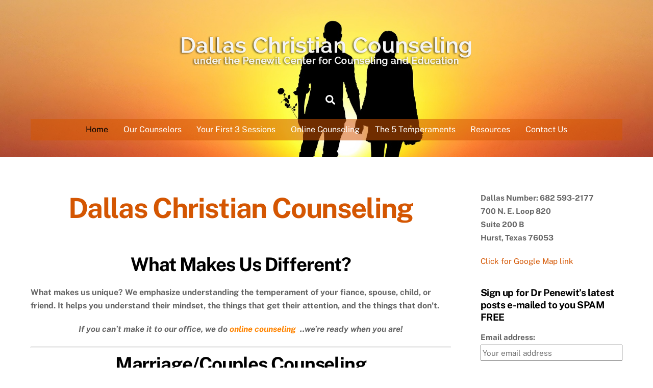

--- FILE ---
content_type: text/html; charset=UTF-8
request_url: https://dallaschristiancounseling.com/
body_size: 48339
content:
<!DOCTYPE html>
<html lang="en-US" prefix="og: https://ogp.me/ns#">
<head>
        <meta charset="UTF-8">
        <meta name="viewport" content="width=device-width, initial-scale=1, minimum-scale=1">
        <style id="tb_inline_styles" data-no-optimize="1">.tb_animation_on{overflow-x:hidden}.themify_builder .wow{visibility:hidden;animation-fill-mode:both}[data-tf-animation]{will-change:transform,opacity,visibility}.themify_builder .tf_lax_done{transition-duration:.8s;transition-timing-function:cubic-bezier(.165,.84,.44,1)}[data-sticky-active].tb_sticky_scroll_active{z-index:1}[data-sticky-active].tb_sticky_scroll_active .hide-on-stick{display:none}@media(min-width:1025px){.hide-desktop{width:0!important;height:0!important;padding:0!important;visibility:hidden!important;margin:0!important;display:table-column!important;background:0!important;content-visibility:hidden;overflow:hidden!important}}@media(min-width:769px) and (max-width:1024px){.hide-tablet_landscape{width:0!important;height:0!important;padding:0!important;visibility:hidden!important;margin:0!important;display:table-column!important;background:0!important;content-visibility:hidden;overflow:hidden!important}}@media(min-width:651px) and (max-width:768px){.hide-tablet{width:0!important;height:0!important;padding:0!important;visibility:hidden!important;margin:0!important;display:table-column!important;background:0!important;content-visibility:hidden;overflow:hidden!important}}@media(max-width:650px){.hide-mobile{width:0!important;height:0!important;padding:0!important;visibility:hidden!important;margin:0!important;display:table-column!important;background:0!important;content-visibility:hidden;overflow:hidden!important}}@media(max-width:768px){div.module-gallery-grid{--galn:var(--galt)}}@media(max-width:650px){
                .themify_map.tf_map_loaded{width:100%!important}
                .ui.builder_button,.ui.nav li a{padding:.525em 1.15em}
                .fullheight>.row_inner:not(.tb_col_count_1){min-height:0}
                div.module-gallery-grid{--galn:var(--galm);gap:8px}
            }</style><noscript><style>.themify_builder .wow,.wow .tf_lazy{visibility:visible!important}</style></noscript>        <style id="tf_lazy_common" data-no-optimize="1">
                        img{
                max-width:100%;
                height:auto
            }
                                    :where(.tf_in_flx,.tf_flx){display:inline-flex;flex-wrap:wrap;place-items:center}
            .tf_fa,:is(em,i) tf-lottie{display:inline-block;vertical-align:middle}:is(em,i) tf-lottie{width:1.5em;height:1.5em}.tf_fa{width:1em;height:1em;stroke-width:0;stroke:currentColor;overflow:visible;fill:currentColor;pointer-events:none;text-rendering:optimizeSpeed;buffered-rendering:static}#tf_svg symbol{overflow:visible}:where(.tf_lazy){position:relative;visibility:visible;display:block;opacity:.3}.wow .tf_lazy:not(.tf_swiper-slide){visibility:hidden;opacity:1}div.tf_audio_lazy audio{visibility:hidden;height:0;display:inline}.mejs-container{visibility:visible}.tf_iframe_lazy{transition:opacity .3s ease-in-out;min-height:10px}:where(.tf_flx),.tf_swiper-wrapper{display:flex}.tf_swiper-slide{flex-shrink:0;opacity:0;width:100%;height:100%}.tf_swiper-wrapper>br,.tf_lazy.tf_swiper-wrapper .tf_lazy:after,.tf_lazy.tf_swiper-wrapper .tf_lazy:before{display:none}.tf_lazy:after,.tf_lazy:before{content:'';display:inline-block;position:absolute;width:10px!important;height:10px!important;margin:0 3px;top:50%!important;inset-inline:auto 50%!important;border-radius:100%;background-color:currentColor;visibility:visible;animation:tf-hrz-loader infinite .75s cubic-bezier(.2,.68,.18,1.08)}.tf_lazy:after{width:6px!important;height:6px!important;inset-inline:50% auto!important;margin-top:3px;animation-delay:-.4s}@keyframes tf-hrz-loader{0%,100%{transform:scale(1);opacity:1}50%{transform:scale(.1);opacity:.6}}.tf_lazy_lightbox{position:fixed;background:rgba(11,11,11,.8);color:#ccc;top:0;left:0;display:flex;align-items:center;justify-content:center;z-index:999}.tf_lazy_lightbox .tf_lazy:after,.tf_lazy_lightbox .tf_lazy:before{background:#fff}.tf_vd_lazy,tf-lottie{display:flex;flex-wrap:wrap}tf-lottie{aspect-ratio:1.777}.tf_w.tf_vd_lazy video{width:100%;height:auto;position:static;object-fit:cover}
        </style>
        
<!-- Search Engine Optimization by Rank Math - https://rankmath.com/ -->
<title>Dallas Christian Counseling - Dallas Christian Counseling</title>
<meta name="description" content="At Dallas Christian counseling we specialize in helping people repair broken relationships and heal damaged emotions. We can counsel in person or online!"/>
<meta name="robots" content="follow, index, max-snippet:-1, max-video-preview:-1, max-image-preview:large"/>
<link rel="canonical" href="https://dallaschristiancounseling.com/" />
<meta property="og:locale" content="en_US" />
<meta property="og:type" content="website" />
<meta property="og:title" content="Dallas Christian Counseling - Dallas Christian Counseling" />
<meta property="og:description" content="At Dallas Christian counseling we specialize in helping people repair broken relationships and heal damaged emotions. We can counsel in person or online!" />
<meta property="og:url" content="https://dallaschristiancounseling.com/" />
<meta property="og:site_name" content="Dallas Christian Counseling" />
<meta property="og:updated_time" content="2022-07-31T19:34:49-05:00" />
<meta property="article:published_time" content="2016-04-18T10:29:31-05:00" />
<meta property="article:modified_time" content="2022-07-31T19:34:49-05:00" />
<meta name="twitter:card" content="summary_large_image" />
<meta name="twitter:title" content="Dallas Christian Counseling - Dallas Christian Counseling" />
<meta name="twitter:description" content="At Dallas Christian counseling we specialize in helping people repair broken relationships and heal damaged emotions. We can counsel in person or online!" />
<meta name="twitter:creator" content="@penewitproject" />
<meta name="twitter:label1" content="Written by" />
<meta name="twitter:data1" content="Dr. W H Penewit D.Min" />
<meta name="twitter:label2" content="Time to read" />
<meta name="twitter:data2" content="1 minute" />
<script type="application/ld+json" class="rank-math-schema">{"@context":"https://schema.org","@graph":[{"@type":"Organization","@id":"https://dallaschristiancounseling.com/#organization","name":"Penewit Christian Counseling","url":"https://dallaschristiancounseling.com"},{"@type":"WebSite","@id":"https://dallaschristiancounseling.com/#website","url":"https://dallaschristiancounseling.com","name":"Penewit Christian Counseling","publisher":{"@id":"https://dallaschristiancounseling.com/#organization"},"inLanguage":"en-US","potentialAction":{"@type":"SearchAction","target":"https://dallaschristiancounseling.com/?s={search_term_string}","query-input":"required name=search_term_string"}},{"@type":"ImageObject","@id":"https://dallaschristiancounseling.com/wp-content/uploads/2019/04/moon-3059324_1920.jpg","url":"https://dallaschristiancounseling.com/wp-content/uploads/2019/04/moon-3059324_1920.jpg","width":"200","height":"200","inLanguage":"en-US"},{"@type":"WebPage","@id":"https://dallaschristiancounseling.com/#webpage","url":"https://dallaschristiancounseling.com/","name":"Dallas Christian Counseling - Dallas Christian Counseling","datePublished":"2016-04-18T10:29:31-05:00","dateModified":"2022-07-31T19:34:49-05:00","about":{"@id":"https://dallaschristiancounseling.com/#organization"},"isPartOf":{"@id":"https://dallaschristiancounseling.com/#website"},"primaryImageOfPage":{"@id":"https://dallaschristiancounseling.com/wp-content/uploads/2019/04/moon-3059324_1920.jpg"},"inLanguage":"en-US"},{"@type":"Person","@id":"https://dallaschristiancounseling.com/#author","name":"Dr. W H Penewit D.Min","image":{"@type":"ImageObject","@id":"https://secure.gravatar.com/avatar/9ef62ff8c60072c0234760a19de679d5a145e3985a1f963e853701880e35b5f5?s=96&amp;r=g","url":"https://secure.gravatar.com/avatar/9ef62ff8c60072c0234760a19de679d5a145e3985a1f963e853701880e35b5f5?s=96&amp;r=g","caption":"Dr. W H Penewit D.Min","inLanguage":"en-US"},"sameAs":["https://dallaschristiancounseling.com","https://www.facebook.com/penewitcenter/","https://twitter.com/penewitproject"],"worksFor":{"@id":"https://dallaschristiancounseling.com/#organization"}},{"@type":"Article","headline":"Dallas Christian Counseling - Dallas Christian Counseling","keywords":"Dallas Christian counseling","datePublished":"2016-04-18T10:29:31-05:00","dateModified":"2022-07-31T19:34:49-05:00","author":{"@id":"https://dallaschristiancounseling.com/#author","name":"Dr. W H Penewit D.Min"},"publisher":{"@id":"https://dallaschristiancounseling.com/#organization"},"description":"At Dallas Christian counseling we specialize in helping people repair broken relationships and heal damaged emotions. We can counsel in person or online!","name":"Dallas Christian Counseling - Dallas Christian Counseling","@id":"https://dallaschristiancounseling.com/#richSnippet","isPartOf":{"@id":"https://dallaschristiancounseling.com/#webpage"},"image":{"@id":"https://dallaschristiancounseling.com/wp-content/uploads/2019/04/moon-3059324_1920.jpg"},"inLanguage":"en-US","mainEntityOfPage":{"@id":"https://dallaschristiancounseling.com/#webpage"}}]}</script>
<!-- /Rank Math WordPress SEO plugin -->

<link rel="alternate" type="application/rss+xml" title="Dallas Christian Counseling &raquo; Feed" href="https://dallaschristiancounseling.com/feed/" />
<link rel="alternate" type="application/rss+xml" title="Dallas Christian Counseling &raquo; Comments Feed" href="https://dallaschristiancounseling.com/comments/feed/" />
<link rel="alternate" title="oEmbed (JSON)" type="application/json+oembed" href="https://dallaschristiancounseling.com/wp-json/oembed/1.0/embed?url=https%3A%2F%2Fdallaschristiancounseling.com%2F" />
<link rel="alternate" title="oEmbed (XML)" type="text/xml+oembed" href="https://dallaschristiancounseling.com/wp-json/oembed/1.0/embed?url=https%3A%2F%2Fdallaschristiancounseling.com%2F&#038;format=xml" />
<style id='wp-img-auto-sizes-contain-inline-css'>
img:is([sizes=auto i],[sizes^="auto," i]){contain-intrinsic-size:3000px 1500px}
/*# sourceURL=wp-img-auto-sizes-contain-inline-css */
</style>
<link rel="preload" href="https://dallaschristiancounseling.com/wp-content/plugins/mailchimp-for-wp/assets/css/form-basic.css?ver=4.11.1" as="style"><link rel='stylesheet' id='mc4wp-form-basic-css' href='https://dallaschristiancounseling.com/wp-content/plugins/mailchimp-for-wp/assets/css/form-basic.css?ver=4.11.1' media='all' />
<link rel="preload" href="https://dallaschristiancounseling.com/wp-content/plugins/recent-posts-widget-with-thumbnails/public.css?ver=7.1.1" as="style"><link rel='stylesheet' id='recent-posts-widget-with-thumbnails-public-style-css' href='https://dallaschristiancounseling.com/wp-content/plugins/recent-posts-widget-with-thumbnails/public.css?ver=7.1.1' media='all' />
<link rel="preload" href="https://dallaschristiancounseling.com/wp-content/plugins/youtube-embed-plus/styles/ytprefs.min.css?ver=14.2.4" as="style"><link rel='stylesheet' id='__EPYT__style-css' href='https://dallaschristiancounseling.com/wp-content/plugins/youtube-embed-plus/styles/ytprefs.min.css?ver=14.2.4' media='all' />
<style id='__EPYT__style-inline-css'>

                .epyt-gallery-thumb {
                        width: 33.333%;
                }
                
/*# sourceURL=__EPYT__style-inline-css */
</style>
<script defer="defer" src="https://dallaschristiancounseling.com/wp-includes/js/jquery/jquery.min.js?ver=3.7.1" id="jquery-core-js"></script>
<script defer="defer" src="https://dallaschristiancounseling.com/wp-includes/js/jquery/jquery-migrate.min.js?ver=3.4.1" id="jquery-migrate-js"></script>
<script id="__ytprefs__-js-extra">
var _EPYT_ = {"ajaxurl":"https://dallaschristiancounseling.com/wp-admin/admin-ajax.php","security":"e8cb9310ef","gallery_scrolloffset":"20","eppathtoscripts":"https://dallaschristiancounseling.com/wp-content/plugins/youtube-embed-plus/scripts/","eppath":"https://dallaschristiancounseling.com/wp-content/plugins/youtube-embed-plus/","epresponsiveselector":"[\"iframe.__youtube_prefs_widget__\"]","epdovol":"1","version":"14.2.4","evselector":"iframe.__youtube_prefs__[src], iframe[src*=\"youtube.com/embed/\"], iframe[src*=\"youtube-nocookie.com/embed/\"]","ajax_compat":"","maxres_facade":"eager","ytapi_load":"light","pause_others":"","stopMobileBuffer":"1","facade_mode":"","not_live_on_channel":""};
//# sourceURL=__ytprefs__-js-extra
</script>
<script defer="defer" src="https://dallaschristiancounseling.com/wp-content/plugins/youtube-embed-plus/scripts/ytprefs.min.js?ver=14.2.4" id="__ytprefs__-js"></script>
<link rel="https://api.w.org/" href="https://dallaschristiancounseling.com/wp-json/" /><link rel="alternate" title="JSON" type="application/json" href="https://dallaschristiancounseling.com/wp-json/wp/v2/pages/4372" /><link rel="EditURI" type="application/rsd+xml" title="RSD" href="https://dallaschristiancounseling.com/xmlrpc.php?rsd" />

<link rel='shortlink' href='https://dallaschristiancounseling.com/' />

	<style>
	@keyframes themifyAnimatedBG{
		0%{background-color:#33baab}100%{background-color:#e33b9e}50%{background-color:#4961d7}33.3%{background-color:#2ea85c}25%{background-color:#2bb8ed}20%{background-color:#dd5135}
	}
	.module_row.animated-bg{
		animation:themifyAnimatedBG 30000ms infinite alternate
	}
	</style>
	<meta name="google-site-verification" content="RkaHlzlauMW7Y5wCTjssCpZ9bKzIaxENZQX9KJ87q1E" />
<!-- Google tag (gtag.js) -->
<script async src="https://www.googletagmanager.com/gtag/js?id=G-BSX64TRMG3"></script>
<script>
  window.dataLayer = window.dataLayer || [];
  function gtag(){dataLayer.push(arguments);}
  gtag('js', new Date());

  gtag('config', 'G-BSX64TRMG3');
</script><link rel="icon" href="https://dallaschristiancounseling.com/wp-content/uploads/2019/04/cropped-Dallas-32x32.jpg" sizes="32x32" />
<link rel="icon" href="https://dallaschristiancounseling.com/wp-content/uploads/2019/04/cropped-Dallas-192x192.jpg" sizes="192x192" />
<link rel="apple-touch-icon" href="https://dallaschristiancounseling.com/wp-content/uploads/2019/04/cropped-Dallas-180x180.jpg" />
<meta name="msapplication-TileImage" content="https://dallaschristiancounseling.com/wp-content/uploads/2019/04/cropped-Dallas-270x270.jpg" />
<link rel="prefetch" href="https://dallaschristiancounseling.com/wp-content/themes/themify-ultra/js/themify-script.js?ver=8.0.8" as="script" fetchpriority="low"><link rel="prefetch" href="https://dallaschristiancounseling.com/wp-content/themes/themify-ultra/themify/js/modules/themify-sidemenu.js?ver=8.2.0" as="script" fetchpriority="low"><link rel="preload" href="https://dallaschristiancounseling.com/wp-content/uploads/2016/07/logo.png" as="image"><style id="tf_gf_fonts_style">@font-face{font-family:'Public Sans';font-style:italic;font-display:swap;src:url(https://fonts.gstatic.com/s/publicsans/v21/ijwTs572Xtc6ZYQws9YVwnNDTJPax9k0.woff2) format('woff2');unicode-range:U+0102-0103,U+0110-0111,U+0128-0129,U+0168-0169,U+01A0-01A1,U+01AF-01B0,U+0300-0301,U+0303-0304,U+0308-0309,U+0323,U+0329,U+1EA0-1EF9,U+20AB;}@font-face{font-family:'Public Sans';font-style:italic;font-display:swap;src:url(https://fonts.gstatic.com/s/publicsans/v21/ijwTs572Xtc6ZYQws9YVwnNDTJLax9k0.woff2) format('woff2');unicode-range:U+0100-02BA,U+02BD-02C5,U+02C7-02CC,U+02CE-02D7,U+02DD-02FF,U+0304,U+0308,U+0329,U+1D00-1DBF,U+1E00-1E9F,U+1EF2-1EFF,U+2020,U+20A0-20AB,U+20AD-20C0,U+2113,U+2C60-2C7F,U+A720-A7FF;}@font-face{font-family:'Public Sans';font-style:italic;font-display:swap;src:url(https://fonts.gstatic.com/s/publicsans/v21/ijwTs572Xtc6ZYQws9YVwnNDTJzaxw.woff2) format('woff2');unicode-range:U+0000-00FF,U+0131,U+0152-0153,U+02BB-02BC,U+02C6,U+02DA,U+02DC,U+0304,U+0308,U+0329,U+2000-206F,U+20AC,U+2122,U+2191,U+2193,U+2212,U+2215,U+FEFF,U+FFFD;}@font-face{font-family:'Public Sans';font-style:italic;font-weight:600;font-display:swap;src:url(https://fonts.gstatic.com/s/publicsans/v21/ijwTs572Xtc6ZYQws9YVwnNDTJPax9k0.woff2) format('woff2');unicode-range:U+0102-0103,U+0110-0111,U+0128-0129,U+0168-0169,U+01A0-01A1,U+01AF-01B0,U+0300-0301,U+0303-0304,U+0308-0309,U+0323,U+0329,U+1EA0-1EF9,U+20AB;}@font-face{font-family:'Public Sans';font-style:italic;font-weight:600;font-display:swap;src:url(https://fonts.gstatic.com/s/publicsans/v21/ijwTs572Xtc6ZYQws9YVwnNDTJLax9k0.woff2) format('woff2');unicode-range:U+0100-02BA,U+02BD-02C5,U+02C7-02CC,U+02CE-02D7,U+02DD-02FF,U+0304,U+0308,U+0329,U+1D00-1DBF,U+1E00-1E9F,U+1EF2-1EFF,U+2020,U+20A0-20AB,U+20AD-20C0,U+2113,U+2C60-2C7F,U+A720-A7FF;}@font-face{font-family:'Public Sans';font-style:italic;font-weight:600;font-display:swap;src:url(https://fonts.gstatic.com/s/publicsans/v21/ijwTs572Xtc6ZYQws9YVwnNDTJzaxw.woff2) format('woff2');unicode-range:U+0000-00FF,U+0131,U+0152-0153,U+02BB-02BC,U+02C6,U+02DA,U+02DC,U+0304,U+0308,U+0329,U+2000-206F,U+20AC,U+2122,U+2191,U+2193,U+2212,U+2215,U+FEFF,U+FFFD;}@font-face{font-family:'Public Sans';font-style:italic;font-weight:700;font-display:swap;src:url(https://fonts.gstatic.com/s/publicsans/v21/ijwTs572Xtc6ZYQws9YVwnNDTJPax9k0.woff2) format('woff2');unicode-range:U+0102-0103,U+0110-0111,U+0128-0129,U+0168-0169,U+01A0-01A1,U+01AF-01B0,U+0300-0301,U+0303-0304,U+0308-0309,U+0323,U+0329,U+1EA0-1EF9,U+20AB;}@font-face{font-family:'Public Sans';font-style:italic;font-weight:700;font-display:swap;src:url(https://fonts.gstatic.com/s/publicsans/v21/ijwTs572Xtc6ZYQws9YVwnNDTJLax9k0.woff2) format('woff2');unicode-range:U+0100-02BA,U+02BD-02C5,U+02C7-02CC,U+02CE-02D7,U+02DD-02FF,U+0304,U+0308,U+0329,U+1D00-1DBF,U+1E00-1E9F,U+1EF2-1EFF,U+2020,U+20A0-20AB,U+20AD-20C0,U+2113,U+2C60-2C7F,U+A720-A7FF;}@font-face{font-family:'Public Sans';font-style:italic;font-weight:700;font-display:swap;src:url(https://fonts.gstatic.com/s/publicsans/v21/ijwTs572Xtc6ZYQws9YVwnNDTJzaxw.woff2) format('woff2');unicode-range:U+0000-00FF,U+0131,U+0152-0153,U+02BB-02BC,U+02C6,U+02DA,U+02DC,U+0304,U+0308,U+0329,U+2000-206F,U+20AC,U+2122,U+2191,U+2193,U+2212,U+2215,U+FEFF,U+FFFD;}@font-face{font-family:'Public Sans';font-display:swap;src:url(https://fonts.gstatic.com/s/publicsans/v21/ijwRs572Xtc6ZYQws9YVwnNJfJ7Cww.woff2) format('woff2');unicode-range:U+0102-0103,U+0110-0111,U+0128-0129,U+0168-0169,U+01A0-01A1,U+01AF-01B0,U+0300-0301,U+0303-0304,U+0308-0309,U+0323,U+0329,U+1EA0-1EF9,U+20AB;}@font-face{font-family:'Public Sans';font-display:swap;src:url(https://fonts.gstatic.com/s/publicsans/v21/ijwRs572Xtc6ZYQws9YVwnNIfJ7Cww.woff2) format('woff2');unicode-range:U+0100-02BA,U+02BD-02C5,U+02C7-02CC,U+02CE-02D7,U+02DD-02FF,U+0304,U+0308,U+0329,U+1D00-1DBF,U+1E00-1E9F,U+1EF2-1EFF,U+2020,U+20A0-20AB,U+20AD-20C0,U+2113,U+2C60-2C7F,U+A720-A7FF;}@font-face{font-family:'Public Sans';font-display:swap;src:url(https://fonts.gstatic.com/s/publicsans/v21/ijwRs572Xtc6ZYQws9YVwnNGfJ4.woff2) format('woff2');unicode-range:U+0000-00FF,U+0131,U+0152-0153,U+02BB-02BC,U+02C6,U+02DA,U+02DC,U+0304,U+0308,U+0329,U+2000-206F,U+20AC,U+2122,U+2191,U+2193,U+2212,U+2215,U+FEFF,U+FFFD;}@font-face{font-family:'Public Sans';font-weight:600;font-display:swap;src:url(https://fonts.gstatic.com/s/publicsans/v21/ijwRs572Xtc6ZYQws9YVwnNJfJ7Cww.woff2) format('woff2');unicode-range:U+0102-0103,U+0110-0111,U+0128-0129,U+0168-0169,U+01A0-01A1,U+01AF-01B0,U+0300-0301,U+0303-0304,U+0308-0309,U+0323,U+0329,U+1EA0-1EF9,U+20AB;}@font-face{font-family:'Public Sans';font-weight:600;font-display:swap;src:url(https://fonts.gstatic.com/s/publicsans/v21/ijwRs572Xtc6ZYQws9YVwnNIfJ7Cww.woff2) format('woff2');unicode-range:U+0100-02BA,U+02BD-02C5,U+02C7-02CC,U+02CE-02D7,U+02DD-02FF,U+0304,U+0308,U+0329,U+1D00-1DBF,U+1E00-1E9F,U+1EF2-1EFF,U+2020,U+20A0-20AB,U+20AD-20C0,U+2113,U+2C60-2C7F,U+A720-A7FF;}@font-face{font-family:'Public Sans';font-weight:600;font-display:swap;src:url(https://fonts.gstatic.com/s/publicsans/v21/ijwRs572Xtc6ZYQws9YVwnNGfJ4.woff2) format('woff2');unicode-range:U+0000-00FF,U+0131,U+0152-0153,U+02BB-02BC,U+02C6,U+02DA,U+02DC,U+0304,U+0308,U+0329,U+2000-206F,U+20AC,U+2122,U+2191,U+2193,U+2212,U+2215,U+FEFF,U+FFFD;}@font-face{font-family:'Public Sans';font-weight:700;font-display:swap;src:url(https://fonts.gstatic.com/s/publicsans/v21/ijwRs572Xtc6ZYQws9YVwnNJfJ7Cww.woff2) format('woff2');unicode-range:U+0102-0103,U+0110-0111,U+0128-0129,U+0168-0169,U+01A0-01A1,U+01AF-01B0,U+0300-0301,U+0303-0304,U+0308-0309,U+0323,U+0329,U+1EA0-1EF9,U+20AB;}@font-face{font-family:'Public Sans';font-weight:700;font-display:swap;src:url(https://fonts.gstatic.com/s/publicsans/v21/ijwRs572Xtc6ZYQws9YVwnNIfJ7Cww.woff2) format('woff2');unicode-range:U+0100-02BA,U+02BD-02C5,U+02C7-02CC,U+02CE-02D7,U+02DD-02FF,U+0304,U+0308,U+0329,U+1D00-1DBF,U+1E00-1E9F,U+1EF2-1EFF,U+2020,U+20A0-20AB,U+20AD-20C0,U+2113,U+2C60-2C7F,U+A720-A7FF;}@font-face{font-family:'Public Sans';font-weight:700;font-display:swap;src:url(https://fonts.gstatic.com/s/publicsans/v21/ijwRs572Xtc6ZYQws9YVwnNGfJ4.woff2) format('woff2');unicode-range:U+0000-00FF,U+0131,U+0152-0153,U+02BB-02BC,U+02C6,U+02DA,U+02DC,U+0304,U+0308,U+0329,U+2000-206F,U+20AC,U+2122,U+2191,U+2193,U+2212,U+2215,U+FEFF,U+FFFD;}</style><link rel="preload" fetchpriority="high" href="https://dallaschristiancounseling.com/wp-content/uploads/themify-concate/2601557842/themify-2989225682.css" as="style"><link fetchpriority="high" id="themify_concate-css" rel="stylesheet" href="https://dallaschristiancounseling.com/wp-content/uploads/themify-concate/2601557842/themify-2989225682.css"><link rel="preconnect" href="https://www.google-analytics.com"></head>
<body class="home wp-singular page-template-default page page-id-4372 wp-theme-themify-ultra skin-default sidebar1 default_width tb_animation_on ready-view header-block no-fixed-header footer-block theme-color-orange sidemenu-active">
<a class="screen-reader-text skip-to-content" href="#content">Skip to content</a><svg id="tf_svg" style="display:none"><defs><symbol id="tf-ti-search" viewBox="0 0 32 32"><path d="m31.25 29.875-1.313 1.313-9.75-9.75a12.019 12.019 0 0 1-7.938 3c-6.75 0-12.25-5.5-12.25-12.25 0-3.25 1.25-6.375 3.563-8.688C5.875 1.25 8.937-.063 12.25-.063c6.75 0 12.25 5.5 12.25 12.25 0 3-1.125 5.813-3 7.938zm-19-7.312c5.688 0 10.313-4.688 10.313-10.375S17.938 1.813 12.25 1.813c-2.813 0-5.375 1.125-7.313 3.063-2 1.938-3.063 4.563-3.063 7.313 0 5.688 4.625 10.375 10.375 10.375z"/></symbol><symbol id="tf-fas-search" viewBox="0 0 32 32"><path d="M31.6 27.7q.4.4.4 1t-.4 1.1l-1.8 1.8q-.4.4-1 .4t-1.1-.4l-6.3-6.3q-.4-.4-.4-1v-1Q17.5 26 13 26q-5.4 0-9.2-3.8T0 13t3.8-9.2T13 0t9.2 3.8T26 13q0 4.5-2.8 8h1q.7 0 1.1.4zM13 21q3.3 0 5.7-2.3T21 13t-2.3-5.7T13 5 7.3 7.3 5 13t2.3 5.7T13 21z"/></symbol></defs></svg><script> </script><div class="tf_search_form tf_search_overlay">
    <form role="search" method="get" id="searchform" class="tf_rel  tf_hide" action="https://dallaschristiancounseling.com/">
            <div class="tf_icon_wrap icon-search"><svg  aria-label="Search" class="tf_fa tf-ti-search" role="img"><use href="#tf-ti-search"></use></svg></div>
            <input type="text" name="s" id="s" title="Search" placeholder="Search" value="" />

            
        
    </form>
</div>
<div id="pagewrap" class="tf_box hfeed site">
					<div id="headerwrap"  class=' tf_box'>

			
										                                                    <div class="header-icons tf_hide">
                                <a id="menu-icon" class="tf_inline_b tf_text_dec" href="#mobile-menu" aria-label="Menu"><span class="menu-icon-inner tf_inline_b tf_vmiddle tf_overflow"></span><span class="screen-reader-text">Menu</span></a>
				                            </div>
                        
			<header id="header" class="tf_box pagewidth tf_clearfix" itemscope="itemscope" itemtype="https://schema.org/WPHeader">

	            
	            <div class="header-bar tf_box">
				    <div id="site-logo"><a href="https://dallaschristiancounseling.com" title="Dallas Christian Counseling"><img  src="https://dallaschristiancounseling.com/wp-content/uploads/2016/07/logo.png" alt="Dallas Christian Counseling" class="site-logo-image" data-tf-not-load="1" fetchpriority="high"></a></div><div id="site-description" class="site-description"><span>Under The Penewit Center for Counseling and Education</span></div>				</div>
				<!-- /.header-bar -->

									<div id="mobile-menu" class="sidemenu sidemenu-off tf_scrollbar">
												
						<div class="navbar-wrapper tf_clearfix">
                            																						<div class="social-widget tf_inline_b tf_vmiddle">
									<div id="themify-social-links-2" class="widget themify-social-links"><ul class="social-links horizontal"></ul></div>								    								</div>
								<!-- /.social-widget -->
							
							<a data-lazy="1" class="search-button tf_search_icon tf_vmiddle tf_inline_b" href="#"><svg  aria-label="Search" class="tf_fa tf-fas-search" role="img"><use href="#tf-fas-search"></use></svg><span class="screen-reader-text">Search</span></a>
							
							<nav id="main-nav-wrap" itemscope="itemscope" itemtype="https://schema.org/SiteNavigationElement">
								<ul id="main-nav" class="main-nav tf_clearfix tf_box"><li  id="menu-item-4374" class="current-menu-item menu-item-page-4372 current_page_item menu-item menu-item-type-post_type menu-item-object-page menu-item-home menu-item-4374"><a  href="https://dallaschristiancounseling.com/">Home</a> </li>
<li  id="menu-item-2383" class="menu-item-page-2381 menu-item menu-item-type-post_type menu-item-object-page menu-item-has-children has-sub-menu menu-item-2383" aria-haspopup="true"><a  href="https://dallaschristiancounseling.com/meet-the-therapists/">Our Counselors<span class="child-arrow"></span></a> <ul class="sub-menu"><li  id="menu-item-2371" class="menu-item-page-2370 menu-item menu-item-type-post_type menu-item-object-page menu-item-2371 menu-page-2370-parent-2383"><a  href="https://dallaschristiancounseling.com/dr-penewit/">Dr. W. H. Penewit D.Min</a> </li>
<li  id="menu-item-2375" class="menu-item-page-2374 menu-item menu-item-type-post_type menu-item-object-page menu-item-2375 menu-page-2374-parent-2383"><a  href="https://dallaschristiancounseling.com/rev-linda-penewit-c-p-m/">Rev. Linda Penewit C.P.M.</a> </li>
</ul></li>
<li  id="menu-item-2379" class="menu-item-page-2378 menu-item menu-item-type-post_type menu-item-object-page menu-item-has-children has-sub-menu menu-item-2379" aria-haspopup="true"><a  href="https://dallaschristiancounseling.com/first-3-sessions/">Your First 3 Sessions<span class="child-arrow"></span></a> <ul class="sub-menu"><li  id="menu-item-4545" class="menu-item-page-4544 menu-item menu-item-type-post_type menu-item-object-page menu-item-4545 menu-page-4544-parent-2379"><a  href="https://dallaschristiancounseling.com/pre-maritalmarriage-counseling/">Pre-Marital/Marriage Counseling</a> </li>
<li  id="menu-item-4503" class="menu-item-page-2975 menu-item menu-item-type-post_type menu-item-object-page menu-item-4503 menu-page-2975-parent-2379"><a  href="https://dallaschristiancounseling.com/premarital-counseling/">Premarital Counseling</a> </li>
</ul></li>
<li  id="menu-item-6096" class="menu-item-page-6095 menu-item menu-item-type-post_type menu-item-object-page menu-item-6096"><a  href="https://dallaschristiancounseling.com/online-counseling/">Online Counseling</a> </li>
<li  id="menu-item-2463" class="menu-item-page-2460 menu-item menu-item-type-post_type menu-item-object-page menu-item-has-children has-sub-menu menu-item-2463" aria-haspopup="true"><a  href="https://dallaschristiancounseling.com/the-5-temperaments-in-easy-to-understand-language/">The 5 Temperaments<span class="child-arrow"></span></a> <ul class="sub-menu"><li  id="menu-item-2474" class="menu-item-page-2472 menu-item menu-item-type-post_type menu-item-object-page menu-item-2474 menu-page-2472-parent-2463"><a  href="https://dallaschristiancounseling.com/what-is-temperament-2/">What is Temperament?</a> </li>
<li  id="menu-item-2496" class="menu-item-page-2494 menu-item menu-item-type-post_type menu-item-object-page menu-item-2496 menu-page-2494-parent-2463"><a  href="https://dallaschristiancounseling.com/what-is-a-temperament-profile/">What is a Temperament Profile?</a> </li>
<li  id="menu-item-2499" class="menu-item-page-2497 menu-item menu-item-type-post_type menu-item-object-page menu-item-2499 menu-page-2497-parent-2463"><a  href="https://dallaschristiancounseling.com/what-are-temperament-needs/">What are “Temperament Needs”</a> </li>
<li  id="menu-item-2478" class="menu-item-page-2476 menu-item menu-item-type-post_type menu-item-object-page menu-item-2478 menu-page-2476-parent-2463"><a  href="https://dallaschristiancounseling.com/the-melancholy/">The Melancholy</a> </li>
<li  id="menu-item-2488" class="menu-item-page-2486 menu-item menu-item-type-post_type menu-item-object-page menu-item-2488 menu-page-2486-parent-2463"><a  href="https://dallaschristiancounseling.com/the-supine/">The Supine</a> </li>
<li  id="menu-item-2485" class="menu-item-page-2483 menu-item menu-item-type-post_type menu-item-object-page menu-item-2485 menu-page-2483-parent-2463"><a  href="https://dallaschristiancounseling.com/the-sanguine/">The Sanguine</a> </li>
<li  id="menu-item-2481" class="menu-item-page-2479 menu-item menu-item-type-post_type menu-item-object-page menu-item-2481 menu-page-2479-parent-2463"><a  href="https://dallaschristiancounseling.com/the-choleric/">The Choleric</a> </li>
<li  id="menu-item-2491" class="menu-item-page-2489 menu-item menu-item-type-post_type menu-item-object-page menu-item-2491 menu-page-2489-parent-2463"><a  href="https://dallaschristiancounseling.com/the-phlegmatic/">The Phlegmatic</a> </li>
</ul></li>
<li  id="menu-item-4512" class="menu-item-page-4507 menu-item menu-item-type-post_type menu-item-object-page menu-item-has-children has-sub-menu menu-item-4512" aria-haspopup="true"><a  href="https://dallaschristiancounseling.com/resources/">Resources<span class="child-arrow"></span></a> <ul class="sub-menu"><li  id="menu-item-4542" class="menu-item-page-4541 menu-item menu-item-type-post_type menu-item-object-page menu-item-4542 menu-page-4541-parent-4512"><a  href="https://dallaschristiancounseling.com/videos/">Videos</a> </li>
</ul></li>
<li  id="menu-item-2921" class="menu-item-page-2363 menu-item menu-item-type-post_type menu-item-object-page menu-item-has-children has-sub-menu menu-item-2921" aria-haspopup="true"><a  href="https://dallaschristiancounseling.com/contact-us/">Contact Us<span class="child-arrow"></span></a> <ul class="sub-menu"><li  id="menu-item-6054" class="menu-item-page-6052 menu-item menu-item-type-post_type menu-item-object-page menu-item-privacy-policy menu-item-6054 menu-page-6052-parent-2921"><a  rel="privacy-policy" href="https://dallaschristiancounseling.com/privacy-policy/">Privacy Policy</a> </li>
</ul></li>
</ul>							</nav>
							<!-- /#main-nav-wrap -->
                                                    </div>

																				<!-- /header-widgets -->
						
							<a id="menu-icon-close" aria-label="Close menu" class="tf_close tf_hide" href="#"><span class="screen-reader-text">Close Menu</span></a>

																	</div><!-- #mobile-menu -->
                     					<!-- /#mobile-menu -->
				
				
				
			</header>
			<!-- /#header -->
				        
		</div>
		<!-- /#headerwrap -->
	
	<div id="body" class="tf_box tf_clear tf_mw tf_clearfix">
		
	<!-- layout-container -->
<div id="layout" class="pagewidth tf_box tf_clearfix">
        <!-- content -->
    <main id="content" class="tf_box tf_clearfix">
	                <div id="page-4372" class="type-page">
                                <!-- page-title -->
            <time datetime="2016-04-18"></time>
             <h1 itemprop="name" class="page-title">Dallas Christian Counseling </h1>        <div class="page-content entry-content">
            <h2 style="text-align: center;">What Makes Us Different?</h2>
<p><strong>What makes us unique? We emphasize understanding the temperament of your fiance, spouse, child, or friend. It helps you understand their mindset, the things that get their attention, and the things that don&#8217;t.</strong></p>
<p style="text-align: center;"><strong><em>If you can&#8217;t make it to our office, we do <a href="https://dallaschristiancounseling.com/online-counseling" target="_blank" rel="noopener noreferrer">online counseling </a> ..we&#8217;re ready when you are!</em></strong></p>
<hr />
<h2 style="text-align: center;">Marriage/Couples Counseling</h2>
<p><img fetchpriority="high" decoding="async" class="alignleft wp-image-6093" src="https://dallaschristiancounseling.com/wp-content/uploads/2019/04/moon-3059324_1920.jpg" alt="moon 3059324 1920" width="403" height="241" title="Dallas Christian Counseling" srcset="https://dallaschristiancounseling.com/wp-content/uploads/2019/04/moon-3059324_1920.jpg 1920w, https://dallaschristiancounseling.com/wp-content/uploads/2019/04/moon-3059324_1920-768x459.jpg 768w, https://dallaschristiancounseling.com/wp-content/uploads/2019/04/moon-3059324_1920-300x180.jpg 300w, https://dallaschristiancounseling.com/wp-content/uploads/2019/04/moon-3059324_1920-850x508.jpg 850w" sizes="(max-width: 403px) 100vw, 403px" />Has your marriage lost its &#8220;spark&#8221;?</p>
<p>A couple can &#8220;grow apart&#8221; as time goes by if they are not continually rekindling their relationship, and seeking <a href="https://www.kcm.org/search/node/marriage" target="_blank" rel="noopener noreferrer">God&#8217;s </a>wisdom for their marriage.</p>
<p><a href="https://dallaschristiancounseling.com/meet-the-therapists/" target="_blank" rel="noopener noreferrer">The Counselors</a> at Dallas Christian Counseling can answer <em> &#8220;the why behind the what&#8221; </em>questions with accuracy.</p>
<p>We can help you understand yourself while understanding <em>&#8220;why&#8221;</em> your mate is acting/responding to you the way they are.</p>
<p>Healing and restoration are possible!</p>
<h2 style="text-align: center;">Anxiety and Depression</h2>
<p>Anxiety and Depression will change you into a person that you don&#8217;t recognize.</p>
<p>Your family and friends may be confused at your behavior, but you can&#8217;t explain to them how you feel&#8230;what you are experiencing.</p>
<p><img decoding="async" class="wp-image-6088 alignright" src="https://dallaschristiancounseling.com/wp-content/uploads/2019/04/woman-1006100_1920.jpg" alt="Dallas Christian counseling can help with depression" width="408" height="230" title="Dallas Christian Counseling" srcset="https://dallaschristiancounseling.com/wp-content/uploads/2019/04/woman-1006100_1920.jpg 1920w, https://dallaschristiancounseling.com/wp-content/uploads/2019/04/woman-1006100_1920-768x433.jpg 768w, https://dallaschristiancounseling.com/wp-content/uploads/2019/04/woman-1006100_1920-300x169.jpg 300w, https://dallaschristiancounseling.com/wp-content/uploads/2019/04/woman-1006100_1920-850x479.jpg 850w" sizes="(max-width: 408px) 100vw, 408px" /></p>
<p>The path to happiness and wholeness can be perilous, but <a href="https://dallaschristiancounseling.com/meet-the-therapists/" target="_blank" rel="noopener noreferrer">The Counselors at Dallas Christian Counseling</a> know the way out&#8230; they will be able to help you gain the peace, joy and motivation that you once had.</p>
<h2 style="text-align: center;">Trauma</h2>
<p>The past travels with you in your life, and the memories are always there.</p>
<p>Terrorizing experiences or a loss earlier in childhood, such as sexual abuse or neglect, or if you are a <em>first responder or military/law enforcement. </em></p>
<p>If you are placed in situations that put you at greater risk for harm&#8230;you may suffer from Trauma</p>
<p><a href="https://dallaschristiancounseling.com/meet-the-therapists/" target="_blank" rel="noopener noreferrer">The Counselors</a> are <em>experts with trauma</em> and can show you WHERE the pain of trauma is coming from and help you to take your life back</p>
<p>&nbsp;</p>
<!--themify_builder_content-->
<div id="themify_builder_content-4372" data-postid="4372" class="themify_builder_content themify_builder_content-4372 themify_builder tf_clear">
    </div>
<!--/themify_builder_content-->
            <!-- /comments -->
        </div>
        <!-- /.post-content -->
                        </div>
                <!-- /.type-page -->
                    </main>
    <!-- /content -->
        
    <aside id="sidebar" class="tf_box" itemscope="itemscope" itemtype="https://schema.org/WPSidebar">

        <div id="text-4" class="widget widget_text">			<div class="textwidget"><p><strong>Dallas Number: 682 593-2177</strong><br />
<strong>700 N. E. Loop 820</strong><br />
<strong>Suite 200 B</strong><br />
<strong>Hurst, Texas 76053</strong></p>
<p><a href="https://www.google.com/maps/place/700+NE+Loop+820,+Hurst,+TX+76053/@32.8211685,-97.2068537,978m/data=!3m1!1e3!4m5!3m4!1s0x864e791ecc326e83:0xc8339a9d795b1201!8m2!3d32.8211685!4d-97.204665" target="_blank" rel="noopener noreferrer">Click for Google Map link</a></p>
</div>
		</div><div id="mc4wp_form_widget-3" class="widget widget_mc4wp_form_widget"><h4 class="widgettitle">Sign up for Dr Penewit&#8217;s latest posts e-mailed to you SPAM FREE</h4><script>(function() {
	window.mc4wp = window.mc4wp || {
		listeners: [],
		forms: {
			on: function(evt, cb) {
				window.mc4wp.listeners.push(
					{
						event   : evt,
						callback: cb
					}
				);
			}
		}
	}
})();
</script><!-- Mailchimp for WordPress v4.11.1 - https://wordpress.org/plugins/mailchimp-for-wp/ --><form id="mc4wp-form-1" class="mc4wp-form mc4wp-form-4358 mc4wp-form-basic" method="post" data-id="4358" data-name="Default sign-up form" ><div class="mc4wp-form-fields"><p>
	<label>Email address: </label>
	<input type="email" name="EMAIL" placeholder="Your email address" required />
</p>

<p>
	<input type="submit" value="Sign up" />
</p></div><label style="display: none !important;">Leave this field empty if you're human: <input type="text" name="_mc4wp_honeypot" value="" tabindex="-1" autocomplete="off" /></label><input type="hidden" name="_mc4wp_timestamp" value="1769984763" /><input type="hidden" name="_mc4wp_form_id" value="4358" /><input type="hidden" name="_mc4wp_form_element_id" value="mc4wp-form-1" /><div class="mc4wp-response"></div></form><!-- / Mailchimp for WordPress Plugin --></div><div id="themify-feature-posts-3" class="widget feature-posts"><h4 class="widgettitle">Recent Posts</h4><ul class="feature-posts-list"><li><a href="https://dallaschristiancounseling.com/crazy-faith/"><img src="https://dallaschristiancounseling.com/wp-content/uploads/2011/02/prayer-50x50.jpg" width="50" height="50" class="post-img aligncenter size-full wp-image-6370" alt="crazy faith "></a><a href="https://dallaschristiancounseling.com/crazy-faith/" class="feature-posts-title">Crazy faith</a> <br /><span class="post-excerpt">Crazy Faith Can Lead to Miracles I once read a blog of</span></li><li><a href="https://dallaschristiancounseling.com/hostile-work-environments/"><img src="https://dallaschristiancounseling.com/wp-content/uploads/2016/06/angry-man-274175_1280-50x50.jpg" width="50" height="50" class="post-img wp-image-4387 size-full aligncenter" alt="Working in a hostile environment"></a><a href="https://dallaschristiancounseling.com/hostile-work-environments/" class="feature-posts-title">Hostile work environments and what to do</a> <br /><span class="post-excerpt">  When work becomes a major stressor Working in a</span></li><li><a href="https://dallaschristiancounseling.com/beat-the-holiday-blues/"><img src="https://dallaschristiancounseling.com/wp-content/uploads/2022/12/holidays-50x50.jpg" width="50" height="50" class="post-img aligncenter wp-image-6346 size-full" alt="The holiday blues are very real"></a><a href="https://dallaschristiancounseling.com/beat-the-holiday-blues/" class="feature-posts-title">Beat the Holiday Blues</a> <br /><span class="post-excerpt">Holidays often trigger depression, loneliness, and</span></li><li><a href="https://dallaschristiancounseling.com/temperaments-and-love/"><img src="https://dallaschristiancounseling.com/wp-content/uploads/2017/02/couple-1853499_960_720.jpg?_t=1487025675" width="50" height="50" class="post-img wp-image-4807  aligncenter" alt="Temperaments and Love"></a><a href="https://dallaschristiancounseling.com/temperaments-and-love/" class="feature-posts-title">Temperaments and Love</a> <br /><span class="post-excerpt">Valentines day is when we celebrate LOVE! We</span></li><li><a href="https://dallaschristiancounseling.com/temperament-and-pre-marital-counseling/"><img src="https://dallaschristiancounseling.com/wp-content/uploads/2017/04/engagement-1718244_960_720-50x50.jpg" width="50" height="50" class="post-img alignnone wp-image-5244 alignright" alt="Temperament and Pre-Marital Counseling"></a><a href="https://dallaschristiancounseling.com/temperament-and-pre-marital-counseling/" class="feature-posts-title">Temperament and Pre-Marital Counseling</a> <br /><span class="post-excerpt">When you think of pre-marital counseling you may think</span></li></ul></div><div id="text-3" class="widget widget_text"><h4 class="widgettitle">Donate to help us help others!</h4>			<div class="textwidget"><p><center><strong><a href="https://checkout.square.site/pay/75e160f5c3ed4039aad9a6b7786dde99" target="_blank" rel="noopener">Click here to donate!</a></strong></center></p>
</div>
		</div><div id="media_image-2" class="widget widget_media_image"><img width="1650" height="1275" src="https://dallaschristiancounseling.com/wp-content/uploads/2019/04/POTENTAL.jpg" class="image wp-image-6106  attachment-full size-full" alt="" style="max-width: 100%; height: auto;" decoding="async" srcset="https://dallaschristiancounseling.com/wp-content/uploads/2019/04/POTENTAL.jpg 1650w, https://dallaschristiancounseling.com/wp-content/uploads/2019/04/POTENTAL-768x593.jpg 768w, https://dallaschristiancounseling.com/wp-content/uploads/2019/04/POTENTAL-300x232.jpg 300w, https://dallaschristiancounseling.com/wp-content/uploads/2019/04/POTENTAL-850x657.jpg 850w" sizes="(max-width: 1650px) 100vw, 1650px" /></div>
    </aside>
    <!-- /#sidebar -->

    </div>
<!-- /layout-container -->
    </div><!-- /body -->
<div id="footerwrap" class="tf_box tf_clear tf_scrollbar ">
				<footer id="footer" class="tf_box pagewidth tf_scrollbar tf_rel tf_clearfix" itemscope="itemscope" itemtype="https://schema.org/WPFooter">
			<div class="back-top tf_textc tf_clearfix back-top-float back-top-hide"><div class="arrow-up"><a aria-label="Back to top" href="#header"><span class="screen-reader-text">Back To Top</span></a></div></div>
			<div class="main-col first tf_clearfix">
				<div class="footer-left-wrap first">
																	<div class="footer-logo-wrapper tf_clearfix">
							<div id="footer-logo"><a href="https://dallaschristiancounseling.com" title="Dallas Christian Counseling"><span>Dallas Christian Counseling</span></a></div>							<!-- /footer-logo -->
						</div>
					
									</div>

				<div class="footer-right-wrap">
																	<div class="footer-nav-wrap">
													</div>
						<!-- /.footer-nav-wrap -->
					
											<div class="footer-text tf_clear tf_clearfix">
							<div class="footer-text-inner">
								<div class="one">© Penewit Institute - Fort Worth Christian Counseling LLC</div><div class="two">Site hosted by <a href="https://globalexposures.com">Global Exposures</a></div>							</div>
						</div>
						<!-- /.footer-text -->
									</div>
			</div>

												<div class="section-col tf_clearfix">
						<div class="footer-widgets-wrap">
														<!-- /footer-widgets -->
						</div>
					</div>
							
					</footer><!-- /#footer -->
				
	</div><!-- /#footerwrap -->
</div><!-- /#pagewrap -->
<!-- wp_footer -->
<script type="speculationrules">
{"prefetch":[{"source":"document","where":{"and":[{"href_matches":"/*"},{"not":{"href_matches":["/wp-*.php","/wp-admin/*","/wp-content/uploads/*","/wp-content/*","/wp-content/plugins/*","/wp-content/themes/themify-ultra/*","/*\\?(.+)"]}},{"not":{"selector_matches":"a[rel~=\"nofollow\"]"}},{"not":{"selector_matches":".no-prefetch, .no-prefetch a"}}]},"eagerness":"conservative"}]}
</script>
<script>(function() {function maybePrefixUrlField () {
  const value = this.value.trim()
  if (value !== '' && value.indexOf('http') !== 0) {
    this.value = 'http://' + value
  }
}

const urlFields = document.querySelectorAll('.mc4wp-form input[type="url"]')
for (let j = 0; j < urlFields.length; j++) {
  urlFields[j].addEventListener('blur', maybePrefixUrlField)
}
})();</script>            <!--googleoff:all-->
            <!--noindex-->
            <!--noptimize-->
            <script id="tf_vars" data-no-optimize="1" data-noptimize="1" data-no-minify="1" data-cfasync="false" defer="defer" src="[data-uri]"></script>
            <!--/noptimize-->
            <!--/noindex-->
            <!--googleon:all-->
            <script defer="defer" data-v="8.2.0" data-pl-href="https://dallaschristiancounseling.com/wp-content/plugins/fake.css" data-no-optimize="1" data-noptimize="1" src="https://dallaschristiancounseling.com/wp-content/themes/themify-ultra/themify/js/main.js?ver=8.2.0" id="themify-main-script-js"></script>
<script id="wp-analytify-scrolldepth-js-extra">
var analytifyScroll = {"tracking_mode":"gtag","ga4_tracking":"1","permalink":"https://dallaschristiancounseling.com/"};
//# sourceURL=wp-analytify-scrolldepth-js-extra
</script>
<script defer="defer" src="https://dallaschristiancounseling.com/wp-content/plugins/wp-analytify/assets/js/scrolldepth.js?ver=8.0.1" id="wp-analytify-scrolldepth-js"></script>
<script defer="defer" src="https://dallaschristiancounseling.com/wp-content/plugins/youtube-embed-plus/scripts/fitvids.min.js?ver=14.2.4" id="__ytprefsfitvids__-js"></script>
<script defer src="https://dallaschristiancounseling.com/wp-content/plugins/mailchimp-for-wp/assets/js/forms.js?ver=4.11.1" id="mc4wp-forms-api-js"></script>


Site customization and hosting by <a href="http://globalexposures.com">Global Exposures</a><!-- SCHEMA BEGIN --><script type="application/ld+json">[{"@context":"https:\/\/schema.org","@type":"WebSite","url":"https:\/\/dallaschristiancounseling.com","potentialAction":{"@type":"SearchAction","target":"https:\/\/dallaschristiancounseling.com?s={search_term_string}","query-input":"required name=search_term_string"}},{"@context":"https:\/\/schema.org","@type":"WebPage","mainEntityOfPage":{"@type":"WebPage","@id":"https:\/\/dallaschristiancounseling.com\/"},"headline":"Dallas Christian Counseling","datePublished":"2016-04-18T10:29:31-05:00","dateModified":"2022-07-31T19:34:49-05:00","description":""}]</script><!-- /SCHEMA END -->	</body>
</html>
